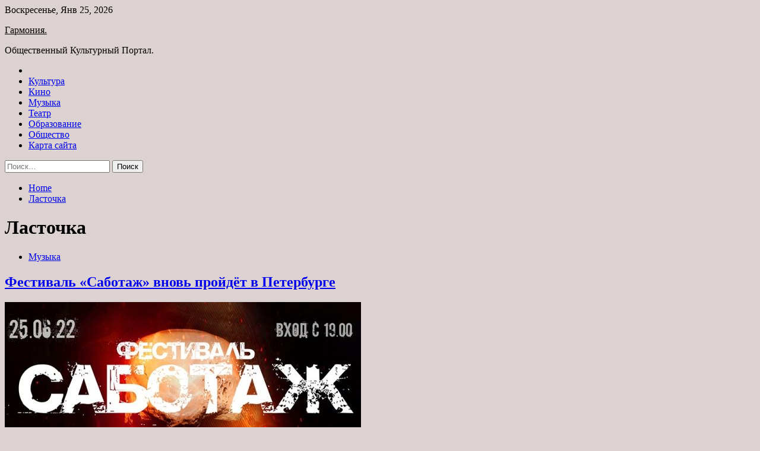

--- FILE ---
content_type: application/javascript;charset=utf-8
request_url: https://w.uptolike.com/widgets/v1/version.js?cb=cb__utl_cb_share_1769308872697201
body_size: 396
content:
cb__utl_cb_share_1769308872697201('1ea92d09c43527572b24fe052f11127b');